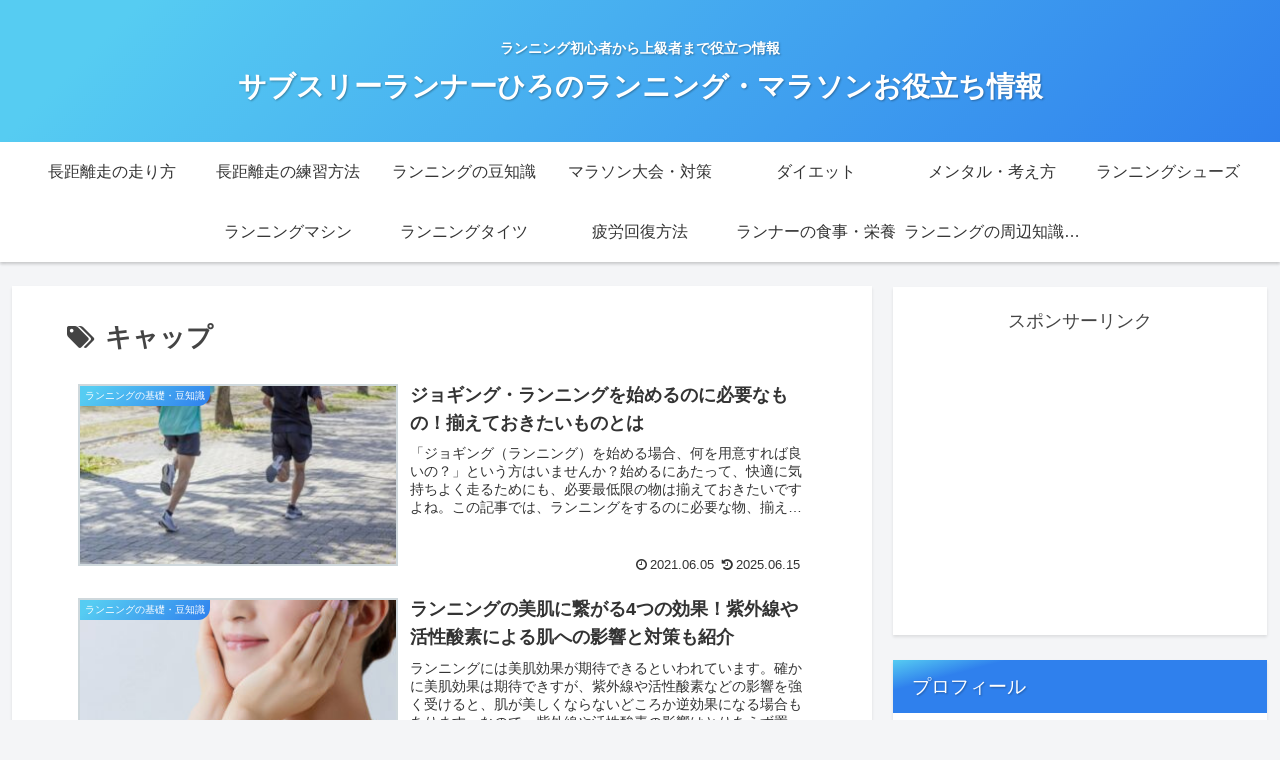

--- FILE ---
content_type: text/html; charset=utf-8
request_url: https://www.google.com/recaptcha/api2/anchor?ar=1&k=6Le6bbkZAAAAANU7VQt_7srQOQ4b_iWvNxRjVbpK&co=aHR0cHM6Ly9oaXJvby1ydW4tcnVuLXJ1bjAyMTAuY29tOjQ0Mw..&hl=en&v=PoyoqOPhxBO7pBk68S4YbpHZ&size=invisible&anchor-ms=20000&execute-ms=30000&cb=dovt54ib93y3
body_size: 48549
content:
<!DOCTYPE HTML><html dir="ltr" lang="en"><head><meta http-equiv="Content-Type" content="text/html; charset=UTF-8">
<meta http-equiv="X-UA-Compatible" content="IE=edge">
<title>reCAPTCHA</title>
<style type="text/css">
/* cyrillic-ext */
@font-face {
  font-family: 'Roboto';
  font-style: normal;
  font-weight: 400;
  font-stretch: 100%;
  src: url(//fonts.gstatic.com/s/roboto/v48/KFO7CnqEu92Fr1ME7kSn66aGLdTylUAMa3GUBHMdazTgWw.woff2) format('woff2');
  unicode-range: U+0460-052F, U+1C80-1C8A, U+20B4, U+2DE0-2DFF, U+A640-A69F, U+FE2E-FE2F;
}
/* cyrillic */
@font-face {
  font-family: 'Roboto';
  font-style: normal;
  font-weight: 400;
  font-stretch: 100%;
  src: url(//fonts.gstatic.com/s/roboto/v48/KFO7CnqEu92Fr1ME7kSn66aGLdTylUAMa3iUBHMdazTgWw.woff2) format('woff2');
  unicode-range: U+0301, U+0400-045F, U+0490-0491, U+04B0-04B1, U+2116;
}
/* greek-ext */
@font-face {
  font-family: 'Roboto';
  font-style: normal;
  font-weight: 400;
  font-stretch: 100%;
  src: url(//fonts.gstatic.com/s/roboto/v48/KFO7CnqEu92Fr1ME7kSn66aGLdTylUAMa3CUBHMdazTgWw.woff2) format('woff2');
  unicode-range: U+1F00-1FFF;
}
/* greek */
@font-face {
  font-family: 'Roboto';
  font-style: normal;
  font-weight: 400;
  font-stretch: 100%;
  src: url(//fonts.gstatic.com/s/roboto/v48/KFO7CnqEu92Fr1ME7kSn66aGLdTylUAMa3-UBHMdazTgWw.woff2) format('woff2');
  unicode-range: U+0370-0377, U+037A-037F, U+0384-038A, U+038C, U+038E-03A1, U+03A3-03FF;
}
/* math */
@font-face {
  font-family: 'Roboto';
  font-style: normal;
  font-weight: 400;
  font-stretch: 100%;
  src: url(//fonts.gstatic.com/s/roboto/v48/KFO7CnqEu92Fr1ME7kSn66aGLdTylUAMawCUBHMdazTgWw.woff2) format('woff2');
  unicode-range: U+0302-0303, U+0305, U+0307-0308, U+0310, U+0312, U+0315, U+031A, U+0326-0327, U+032C, U+032F-0330, U+0332-0333, U+0338, U+033A, U+0346, U+034D, U+0391-03A1, U+03A3-03A9, U+03B1-03C9, U+03D1, U+03D5-03D6, U+03F0-03F1, U+03F4-03F5, U+2016-2017, U+2034-2038, U+203C, U+2040, U+2043, U+2047, U+2050, U+2057, U+205F, U+2070-2071, U+2074-208E, U+2090-209C, U+20D0-20DC, U+20E1, U+20E5-20EF, U+2100-2112, U+2114-2115, U+2117-2121, U+2123-214F, U+2190, U+2192, U+2194-21AE, U+21B0-21E5, U+21F1-21F2, U+21F4-2211, U+2213-2214, U+2216-22FF, U+2308-230B, U+2310, U+2319, U+231C-2321, U+2336-237A, U+237C, U+2395, U+239B-23B7, U+23D0, U+23DC-23E1, U+2474-2475, U+25AF, U+25B3, U+25B7, U+25BD, U+25C1, U+25CA, U+25CC, U+25FB, U+266D-266F, U+27C0-27FF, U+2900-2AFF, U+2B0E-2B11, U+2B30-2B4C, U+2BFE, U+3030, U+FF5B, U+FF5D, U+1D400-1D7FF, U+1EE00-1EEFF;
}
/* symbols */
@font-face {
  font-family: 'Roboto';
  font-style: normal;
  font-weight: 400;
  font-stretch: 100%;
  src: url(//fonts.gstatic.com/s/roboto/v48/KFO7CnqEu92Fr1ME7kSn66aGLdTylUAMaxKUBHMdazTgWw.woff2) format('woff2');
  unicode-range: U+0001-000C, U+000E-001F, U+007F-009F, U+20DD-20E0, U+20E2-20E4, U+2150-218F, U+2190, U+2192, U+2194-2199, U+21AF, U+21E6-21F0, U+21F3, U+2218-2219, U+2299, U+22C4-22C6, U+2300-243F, U+2440-244A, U+2460-24FF, U+25A0-27BF, U+2800-28FF, U+2921-2922, U+2981, U+29BF, U+29EB, U+2B00-2BFF, U+4DC0-4DFF, U+FFF9-FFFB, U+10140-1018E, U+10190-1019C, U+101A0, U+101D0-101FD, U+102E0-102FB, U+10E60-10E7E, U+1D2C0-1D2D3, U+1D2E0-1D37F, U+1F000-1F0FF, U+1F100-1F1AD, U+1F1E6-1F1FF, U+1F30D-1F30F, U+1F315, U+1F31C, U+1F31E, U+1F320-1F32C, U+1F336, U+1F378, U+1F37D, U+1F382, U+1F393-1F39F, U+1F3A7-1F3A8, U+1F3AC-1F3AF, U+1F3C2, U+1F3C4-1F3C6, U+1F3CA-1F3CE, U+1F3D4-1F3E0, U+1F3ED, U+1F3F1-1F3F3, U+1F3F5-1F3F7, U+1F408, U+1F415, U+1F41F, U+1F426, U+1F43F, U+1F441-1F442, U+1F444, U+1F446-1F449, U+1F44C-1F44E, U+1F453, U+1F46A, U+1F47D, U+1F4A3, U+1F4B0, U+1F4B3, U+1F4B9, U+1F4BB, U+1F4BF, U+1F4C8-1F4CB, U+1F4D6, U+1F4DA, U+1F4DF, U+1F4E3-1F4E6, U+1F4EA-1F4ED, U+1F4F7, U+1F4F9-1F4FB, U+1F4FD-1F4FE, U+1F503, U+1F507-1F50B, U+1F50D, U+1F512-1F513, U+1F53E-1F54A, U+1F54F-1F5FA, U+1F610, U+1F650-1F67F, U+1F687, U+1F68D, U+1F691, U+1F694, U+1F698, U+1F6AD, U+1F6B2, U+1F6B9-1F6BA, U+1F6BC, U+1F6C6-1F6CF, U+1F6D3-1F6D7, U+1F6E0-1F6EA, U+1F6F0-1F6F3, U+1F6F7-1F6FC, U+1F700-1F7FF, U+1F800-1F80B, U+1F810-1F847, U+1F850-1F859, U+1F860-1F887, U+1F890-1F8AD, U+1F8B0-1F8BB, U+1F8C0-1F8C1, U+1F900-1F90B, U+1F93B, U+1F946, U+1F984, U+1F996, U+1F9E9, U+1FA00-1FA6F, U+1FA70-1FA7C, U+1FA80-1FA89, U+1FA8F-1FAC6, U+1FACE-1FADC, U+1FADF-1FAE9, U+1FAF0-1FAF8, U+1FB00-1FBFF;
}
/* vietnamese */
@font-face {
  font-family: 'Roboto';
  font-style: normal;
  font-weight: 400;
  font-stretch: 100%;
  src: url(//fonts.gstatic.com/s/roboto/v48/KFO7CnqEu92Fr1ME7kSn66aGLdTylUAMa3OUBHMdazTgWw.woff2) format('woff2');
  unicode-range: U+0102-0103, U+0110-0111, U+0128-0129, U+0168-0169, U+01A0-01A1, U+01AF-01B0, U+0300-0301, U+0303-0304, U+0308-0309, U+0323, U+0329, U+1EA0-1EF9, U+20AB;
}
/* latin-ext */
@font-face {
  font-family: 'Roboto';
  font-style: normal;
  font-weight: 400;
  font-stretch: 100%;
  src: url(//fonts.gstatic.com/s/roboto/v48/KFO7CnqEu92Fr1ME7kSn66aGLdTylUAMa3KUBHMdazTgWw.woff2) format('woff2');
  unicode-range: U+0100-02BA, U+02BD-02C5, U+02C7-02CC, U+02CE-02D7, U+02DD-02FF, U+0304, U+0308, U+0329, U+1D00-1DBF, U+1E00-1E9F, U+1EF2-1EFF, U+2020, U+20A0-20AB, U+20AD-20C0, U+2113, U+2C60-2C7F, U+A720-A7FF;
}
/* latin */
@font-face {
  font-family: 'Roboto';
  font-style: normal;
  font-weight: 400;
  font-stretch: 100%;
  src: url(//fonts.gstatic.com/s/roboto/v48/KFO7CnqEu92Fr1ME7kSn66aGLdTylUAMa3yUBHMdazQ.woff2) format('woff2');
  unicode-range: U+0000-00FF, U+0131, U+0152-0153, U+02BB-02BC, U+02C6, U+02DA, U+02DC, U+0304, U+0308, U+0329, U+2000-206F, U+20AC, U+2122, U+2191, U+2193, U+2212, U+2215, U+FEFF, U+FFFD;
}
/* cyrillic-ext */
@font-face {
  font-family: 'Roboto';
  font-style: normal;
  font-weight: 500;
  font-stretch: 100%;
  src: url(//fonts.gstatic.com/s/roboto/v48/KFO7CnqEu92Fr1ME7kSn66aGLdTylUAMa3GUBHMdazTgWw.woff2) format('woff2');
  unicode-range: U+0460-052F, U+1C80-1C8A, U+20B4, U+2DE0-2DFF, U+A640-A69F, U+FE2E-FE2F;
}
/* cyrillic */
@font-face {
  font-family: 'Roboto';
  font-style: normal;
  font-weight: 500;
  font-stretch: 100%;
  src: url(//fonts.gstatic.com/s/roboto/v48/KFO7CnqEu92Fr1ME7kSn66aGLdTylUAMa3iUBHMdazTgWw.woff2) format('woff2');
  unicode-range: U+0301, U+0400-045F, U+0490-0491, U+04B0-04B1, U+2116;
}
/* greek-ext */
@font-face {
  font-family: 'Roboto';
  font-style: normal;
  font-weight: 500;
  font-stretch: 100%;
  src: url(//fonts.gstatic.com/s/roboto/v48/KFO7CnqEu92Fr1ME7kSn66aGLdTylUAMa3CUBHMdazTgWw.woff2) format('woff2');
  unicode-range: U+1F00-1FFF;
}
/* greek */
@font-face {
  font-family: 'Roboto';
  font-style: normal;
  font-weight: 500;
  font-stretch: 100%;
  src: url(//fonts.gstatic.com/s/roboto/v48/KFO7CnqEu92Fr1ME7kSn66aGLdTylUAMa3-UBHMdazTgWw.woff2) format('woff2');
  unicode-range: U+0370-0377, U+037A-037F, U+0384-038A, U+038C, U+038E-03A1, U+03A3-03FF;
}
/* math */
@font-face {
  font-family: 'Roboto';
  font-style: normal;
  font-weight: 500;
  font-stretch: 100%;
  src: url(//fonts.gstatic.com/s/roboto/v48/KFO7CnqEu92Fr1ME7kSn66aGLdTylUAMawCUBHMdazTgWw.woff2) format('woff2');
  unicode-range: U+0302-0303, U+0305, U+0307-0308, U+0310, U+0312, U+0315, U+031A, U+0326-0327, U+032C, U+032F-0330, U+0332-0333, U+0338, U+033A, U+0346, U+034D, U+0391-03A1, U+03A3-03A9, U+03B1-03C9, U+03D1, U+03D5-03D6, U+03F0-03F1, U+03F4-03F5, U+2016-2017, U+2034-2038, U+203C, U+2040, U+2043, U+2047, U+2050, U+2057, U+205F, U+2070-2071, U+2074-208E, U+2090-209C, U+20D0-20DC, U+20E1, U+20E5-20EF, U+2100-2112, U+2114-2115, U+2117-2121, U+2123-214F, U+2190, U+2192, U+2194-21AE, U+21B0-21E5, U+21F1-21F2, U+21F4-2211, U+2213-2214, U+2216-22FF, U+2308-230B, U+2310, U+2319, U+231C-2321, U+2336-237A, U+237C, U+2395, U+239B-23B7, U+23D0, U+23DC-23E1, U+2474-2475, U+25AF, U+25B3, U+25B7, U+25BD, U+25C1, U+25CA, U+25CC, U+25FB, U+266D-266F, U+27C0-27FF, U+2900-2AFF, U+2B0E-2B11, U+2B30-2B4C, U+2BFE, U+3030, U+FF5B, U+FF5D, U+1D400-1D7FF, U+1EE00-1EEFF;
}
/* symbols */
@font-face {
  font-family: 'Roboto';
  font-style: normal;
  font-weight: 500;
  font-stretch: 100%;
  src: url(//fonts.gstatic.com/s/roboto/v48/KFO7CnqEu92Fr1ME7kSn66aGLdTylUAMaxKUBHMdazTgWw.woff2) format('woff2');
  unicode-range: U+0001-000C, U+000E-001F, U+007F-009F, U+20DD-20E0, U+20E2-20E4, U+2150-218F, U+2190, U+2192, U+2194-2199, U+21AF, U+21E6-21F0, U+21F3, U+2218-2219, U+2299, U+22C4-22C6, U+2300-243F, U+2440-244A, U+2460-24FF, U+25A0-27BF, U+2800-28FF, U+2921-2922, U+2981, U+29BF, U+29EB, U+2B00-2BFF, U+4DC0-4DFF, U+FFF9-FFFB, U+10140-1018E, U+10190-1019C, U+101A0, U+101D0-101FD, U+102E0-102FB, U+10E60-10E7E, U+1D2C0-1D2D3, U+1D2E0-1D37F, U+1F000-1F0FF, U+1F100-1F1AD, U+1F1E6-1F1FF, U+1F30D-1F30F, U+1F315, U+1F31C, U+1F31E, U+1F320-1F32C, U+1F336, U+1F378, U+1F37D, U+1F382, U+1F393-1F39F, U+1F3A7-1F3A8, U+1F3AC-1F3AF, U+1F3C2, U+1F3C4-1F3C6, U+1F3CA-1F3CE, U+1F3D4-1F3E0, U+1F3ED, U+1F3F1-1F3F3, U+1F3F5-1F3F7, U+1F408, U+1F415, U+1F41F, U+1F426, U+1F43F, U+1F441-1F442, U+1F444, U+1F446-1F449, U+1F44C-1F44E, U+1F453, U+1F46A, U+1F47D, U+1F4A3, U+1F4B0, U+1F4B3, U+1F4B9, U+1F4BB, U+1F4BF, U+1F4C8-1F4CB, U+1F4D6, U+1F4DA, U+1F4DF, U+1F4E3-1F4E6, U+1F4EA-1F4ED, U+1F4F7, U+1F4F9-1F4FB, U+1F4FD-1F4FE, U+1F503, U+1F507-1F50B, U+1F50D, U+1F512-1F513, U+1F53E-1F54A, U+1F54F-1F5FA, U+1F610, U+1F650-1F67F, U+1F687, U+1F68D, U+1F691, U+1F694, U+1F698, U+1F6AD, U+1F6B2, U+1F6B9-1F6BA, U+1F6BC, U+1F6C6-1F6CF, U+1F6D3-1F6D7, U+1F6E0-1F6EA, U+1F6F0-1F6F3, U+1F6F7-1F6FC, U+1F700-1F7FF, U+1F800-1F80B, U+1F810-1F847, U+1F850-1F859, U+1F860-1F887, U+1F890-1F8AD, U+1F8B0-1F8BB, U+1F8C0-1F8C1, U+1F900-1F90B, U+1F93B, U+1F946, U+1F984, U+1F996, U+1F9E9, U+1FA00-1FA6F, U+1FA70-1FA7C, U+1FA80-1FA89, U+1FA8F-1FAC6, U+1FACE-1FADC, U+1FADF-1FAE9, U+1FAF0-1FAF8, U+1FB00-1FBFF;
}
/* vietnamese */
@font-face {
  font-family: 'Roboto';
  font-style: normal;
  font-weight: 500;
  font-stretch: 100%;
  src: url(//fonts.gstatic.com/s/roboto/v48/KFO7CnqEu92Fr1ME7kSn66aGLdTylUAMa3OUBHMdazTgWw.woff2) format('woff2');
  unicode-range: U+0102-0103, U+0110-0111, U+0128-0129, U+0168-0169, U+01A0-01A1, U+01AF-01B0, U+0300-0301, U+0303-0304, U+0308-0309, U+0323, U+0329, U+1EA0-1EF9, U+20AB;
}
/* latin-ext */
@font-face {
  font-family: 'Roboto';
  font-style: normal;
  font-weight: 500;
  font-stretch: 100%;
  src: url(//fonts.gstatic.com/s/roboto/v48/KFO7CnqEu92Fr1ME7kSn66aGLdTylUAMa3KUBHMdazTgWw.woff2) format('woff2');
  unicode-range: U+0100-02BA, U+02BD-02C5, U+02C7-02CC, U+02CE-02D7, U+02DD-02FF, U+0304, U+0308, U+0329, U+1D00-1DBF, U+1E00-1E9F, U+1EF2-1EFF, U+2020, U+20A0-20AB, U+20AD-20C0, U+2113, U+2C60-2C7F, U+A720-A7FF;
}
/* latin */
@font-face {
  font-family: 'Roboto';
  font-style: normal;
  font-weight: 500;
  font-stretch: 100%;
  src: url(//fonts.gstatic.com/s/roboto/v48/KFO7CnqEu92Fr1ME7kSn66aGLdTylUAMa3yUBHMdazQ.woff2) format('woff2');
  unicode-range: U+0000-00FF, U+0131, U+0152-0153, U+02BB-02BC, U+02C6, U+02DA, U+02DC, U+0304, U+0308, U+0329, U+2000-206F, U+20AC, U+2122, U+2191, U+2193, U+2212, U+2215, U+FEFF, U+FFFD;
}
/* cyrillic-ext */
@font-face {
  font-family: 'Roboto';
  font-style: normal;
  font-weight: 900;
  font-stretch: 100%;
  src: url(//fonts.gstatic.com/s/roboto/v48/KFO7CnqEu92Fr1ME7kSn66aGLdTylUAMa3GUBHMdazTgWw.woff2) format('woff2');
  unicode-range: U+0460-052F, U+1C80-1C8A, U+20B4, U+2DE0-2DFF, U+A640-A69F, U+FE2E-FE2F;
}
/* cyrillic */
@font-face {
  font-family: 'Roboto';
  font-style: normal;
  font-weight: 900;
  font-stretch: 100%;
  src: url(//fonts.gstatic.com/s/roboto/v48/KFO7CnqEu92Fr1ME7kSn66aGLdTylUAMa3iUBHMdazTgWw.woff2) format('woff2');
  unicode-range: U+0301, U+0400-045F, U+0490-0491, U+04B0-04B1, U+2116;
}
/* greek-ext */
@font-face {
  font-family: 'Roboto';
  font-style: normal;
  font-weight: 900;
  font-stretch: 100%;
  src: url(//fonts.gstatic.com/s/roboto/v48/KFO7CnqEu92Fr1ME7kSn66aGLdTylUAMa3CUBHMdazTgWw.woff2) format('woff2');
  unicode-range: U+1F00-1FFF;
}
/* greek */
@font-face {
  font-family: 'Roboto';
  font-style: normal;
  font-weight: 900;
  font-stretch: 100%;
  src: url(//fonts.gstatic.com/s/roboto/v48/KFO7CnqEu92Fr1ME7kSn66aGLdTylUAMa3-UBHMdazTgWw.woff2) format('woff2');
  unicode-range: U+0370-0377, U+037A-037F, U+0384-038A, U+038C, U+038E-03A1, U+03A3-03FF;
}
/* math */
@font-face {
  font-family: 'Roboto';
  font-style: normal;
  font-weight: 900;
  font-stretch: 100%;
  src: url(//fonts.gstatic.com/s/roboto/v48/KFO7CnqEu92Fr1ME7kSn66aGLdTylUAMawCUBHMdazTgWw.woff2) format('woff2');
  unicode-range: U+0302-0303, U+0305, U+0307-0308, U+0310, U+0312, U+0315, U+031A, U+0326-0327, U+032C, U+032F-0330, U+0332-0333, U+0338, U+033A, U+0346, U+034D, U+0391-03A1, U+03A3-03A9, U+03B1-03C9, U+03D1, U+03D5-03D6, U+03F0-03F1, U+03F4-03F5, U+2016-2017, U+2034-2038, U+203C, U+2040, U+2043, U+2047, U+2050, U+2057, U+205F, U+2070-2071, U+2074-208E, U+2090-209C, U+20D0-20DC, U+20E1, U+20E5-20EF, U+2100-2112, U+2114-2115, U+2117-2121, U+2123-214F, U+2190, U+2192, U+2194-21AE, U+21B0-21E5, U+21F1-21F2, U+21F4-2211, U+2213-2214, U+2216-22FF, U+2308-230B, U+2310, U+2319, U+231C-2321, U+2336-237A, U+237C, U+2395, U+239B-23B7, U+23D0, U+23DC-23E1, U+2474-2475, U+25AF, U+25B3, U+25B7, U+25BD, U+25C1, U+25CA, U+25CC, U+25FB, U+266D-266F, U+27C0-27FF, U+2900-2AFF, U+2B0E-2B11, U+2B30-2B4C, U+2BFE, U+3030, U+FF5B, U+FF5D, U+1D400-1D7FF, U+1EE00-1EEFF;
}
/* symbols */
@font-face {
  font-family: 'Roboto';
  font-style: normal;
  font-weight: 900;
  font-stretch: 100%;
  src: url(//fonts.gstatic.com/s/roboto/v48/KFO7CnqEu92Fr1ME7kSn66aGLdTylUAMaxKUBHMdazTgWw.woff2) format('woff2');
  unicode-range: U+0001-000C, U+000E-001F, U+007F-009F, U+20DD-20E0, U+20E2-20E4, U+2150-218F, U+2190, U+2192, U+2194-2199, U+21AF, U+21E6-21F0, U+21F3, U+2218-2219, U+2299, U+22C4-22C6, U+2300-243F, U+2440-244A, U+2460-24FF, U+25A0-27BF, U+2800-28FF, U+2921-2922, U+2981, U+29BF, U+29EB, U+2B00-2BFF, U+4DC0-4DFF, U+FFF9-FFFB, U+10140-1018E, U+10190-1019C, U+101A0, U+101D0-101FD, U+102E0-102FB, U+10E60-10E7E, U+1D2C0-1D2D3, U+1D2E0-1D37F, U+1F000-1F0FF, U+1F100-1F1AD, U+1F1E6-1F1FF, U+1F30D-1F30F, U+1F315, U+1F31C, U+1F31E, U+1F320-1F32C, U+1F336, U+1F378, U+1F37D, U+1F382, U+1F393-1F39F, U+1F3A7-1F3A8, U+1F3AC-1F3AF, U+1F3C2, U+1F3C4-1F3C6, U+1F3CA-1F3CE, U+1F3D4-1F3E0, U+1F3ED, U+1F3F1-1F3F3, U+1F3F5-1F3F7, U+1F408, U+1F415, U+1F41F, U+1F426, U+1F43F, U+1F441-1F442, U+1F444, U+1F446-1F449, U+1F44C-1F44E, U+1F453, U+1F46A, U+1F47D, U+1F4A3, U+1F4B0, U+1F4B3, U+1F4B9, U+1F4BB, U+1F4BF, U+1F4C8-1F4CB, U+1F4D6, U+1F4DA, U+1F4DF, U+1F4E3-1F4E6, U+1F4EA-1F4ED, U+1F4F7, U+1F4F9-1F4FB, U+1F4FD-1F4FE, U+1F503, U+1F507-1F50B, U+1F50D, U+1F512-1F513, U+1F53E-1F54A, U+1F54F-1F5FA, U+1F610, U+1F650-1F67F, U+1F687, U+1F68D, U+1F691, U+1F694, U+1F698, U+1F6AD, U+1F6B2, U+1F6B9-1F6BA, U+1F6BC, U+1F6C6-1F6CF, U+1F6D3-1F6D7, U+1F6E0-1F6EA, U+1F6F0-1F6F3, U+1F6F7-1F6FC, U+1F700-1F7FF, U+1F800-1F80B, U+1F810-1F847, U+1F850-1F859, U+1F860-1F887, U+1F890-1F8AD, U+1F8B0-1F8BB, U+1F8C0-1F8C1, U+1F900-1F90B, U+1F93B, U+1F946, U+1F984, U+1F996, U+1F9E9, U+1FA00-1FA6F, U+1FA70-1FA7C, U+1FA80-1FA89, U+1FA8F-1FAC6, U+1FACE-1FADC, U+1FADF-1FAE9, U+1FAF0-1FAF8, U+1FB00-1FBFF;
}
/* vietnamese */
@font-face {
  font-family: 'Roboto';
  font-style: normal;
  font-weight: 900;
  font-stretch: 100%;
  src: url(//fonts.gstatic.com/s/roboto/v48/KFO7CnqEu92Fr1ME7kSn66aGLdTylUAMa3OUBHMdazTgWw.woff2) format('woff2');
  unicode-range: U+0102-0103, U+0110-0111, U+0128-0129, U+0168-0169, U+01A0-01A1, U+01AF-01B0, U+0300-0301, U+0303-0304, U+0308-0309, U+0323, U+0329, U+1EA0-1EF9, U+20AB;
}
/* latin-ext */
@font-face {
  font-family: 'Roboto';
  font-style: normal;
  font-weight: 900;
  font-stretch: 100%;
  src: url(//fonts.gstatic.com/s/roboto/v48/KFO7CnqEu92Fr1ME7kSn66aGLdTylUAMa3KUBHMdazTgWw.woff2) format('woff2');
  unicode-range: U+0100-02BA, U+02BD-02C5, U+02C7-02CC, U+02CE-02D7, U+02DD-02FF, U+0304, U+0308, U+0329, U+1D00-1DBF, U+1E00-1E9F, U+1EF2-1EFF, U+2020, U+20A0-20AB, U+20AD-20C0, U+2113, U+2C60-2C7F, U+A720-A7FF;
}
/* latin */
@font-face {
  font-family: 'Roboto';
  font-style: normal;
  font-weight: 900;
  font-stretch: 100%;
  src: url(//fonts.gstatic.com/s/roboto/v48/KFO7CnqEu92Fr1ME7kSn66aGLdTylUAMa3yUBHMdazQ.woff2) format('woff2');
  unicode-range: U+0000-00FF, U+0131, U+0152-0153, U+02BB-02BC, U+02C6, U+02DA, U+02DC, U+0304, U+0308, U+0329, U+2000-206F, U+20AC, U+2122, U+2191, U+2193, U+2212, U+2215, U+FEFF, U+FFFD;
}

</style>
<link rel="stylesheet" type="text/css" href="https://www.gstatic.com/recaptcha/releases/PoyoqOPhxBO7pBk68S4YbpHZ/styles__ltr.css">
<script nonce="ebpzAnTCIHkJTaMG1jvYfw" type="text/javascript">window['__recaptcha_api'] = 'https://www.google.com/recaptcha/api2/';</script>
<script type="text/javascript" src="https://www.gstatic.com/recaptcha/releases/PoyoqOPhxBO7pBk68S4YbpHZ/recaptcha__en.js" nonce="ebpzAnTCIHkJTaMG1jvYfw">
      
    </script></head>
<body><div id="rc-anchor-alert" class="rc-anchor-alert"></div>
<input type="hidden" id="recaptcha-token" value="[base64]">
<script type="text/javascript" nonce="ebpzAnTCIHkJTaMG1jvYfw">
      recaptcha.anchor.Main.init("[\x22ainput\x22,[\x22bgdata\x22,\x22\x22,\[base64]/[base64]/MjU1Ong/[base64]/[base64]/[base64]/[base64]/[base64]/[base64]/[base64]/[base64]/[base64]/[base64]/[base64]/[base64]/[base64]/[base64]/[base64]\\u003d\x22,\[base64]\\u003d\\u003d\x22,\[base64]/DnlV/YcKzw5nDmcOPBcK4w7ZfG0EzJ8O/wp/Cli7DpD7ChsOSeUN3wqQNwpZJXcKsehTCiMOOw77CkBHCp0pdw4nDjknDrB7CgRV2wpvDr8Oowq8sw6kFRcKiKGrChcK6AMOhwrXDgwkQworDmsKBARUcRMOhCmYNQMO/T3XDl8Kew6HDrGt3NQoOw7vCusOZw4RSwrPDnlrCkhJ/w7zCmTNQwrgEdiUlSEXCk8K/w5zCr8Kuw7IANjHCpwV6wolhNMKhc8K1wqLCgBQFUirCi27DkncJw6k7w7PDqCt1YntROMKgw4pMw4J4wrIYw57DrSDCrQPChsKKwq/DkCg/ZsK1woHDjxkARsO7w47DksKHw6vDolXCu1NUbcOPFcKnG8Kxw4fDn8KgHxl4wpzCpsO/[base64]/[base64]/Dhj16DMK0ecKAw53DgMKWw7vDusKGTMKNw4TCk0PCjzbDkDQnwpd5w6JIwrhQB8Kuw6HDnsO/[base64]/DhsKHKXPDlsO/w5bDvsKyw5Fbw75YRsONw4TDgMOBw63DsGbCksKvHCpbYWjDmsOIwpw5DREFwq/DqUVxX8KLw60MHcKXQkfDowfCiWLCgnIYFjbCu8Opwrx/EMO9HDjCosK9EixDwpHDvsKkwpbDg3rDjVFTw4QzSMKYP8OAbxkMw5DCvV/[base64]/wohlw6s2R8OMwoF7RHPCkjBGw5s5XMOCQ3zClS3CihzCq2BoKcKcEMK9XcOFKsO+a8O3w7AhDF1NFjrCjcOxYBnDnsKQw7XDrzvCu8OIw5lcfwXDgU7CtX1vwqccVsKyU8O6w65seVw/[base64]/wpzCjWddw58PwoLChsOwdTXDssKUwrbCpVXDuTRww6LClMKZKsKDwqrCncOPw7VHwp1WIsOYCsKEY8OYwobCnsOzw4nDhEjChQHDs8OwfsKDw77CtMKDDsOiwr14Sz/CmB3Di2tLwrzClRBnw4jDl8OJNcOUc8OmHhzDp03Cu8OIEsO6wq9/w63CqMKOwrjDgz4eIcOmKHHCqnLCkH7ChVzDpHF4wpAcBsKAwojDh8K2w7llaFHCv2V/NhzDocKxYsOYWhtAw4kkBcOqecOjwrLCicORKiLDlMKsw5bDogJZwpPCmcOsA8OEXsOiH2DCqcOzTcOOcBYhw64Rwq/CtcOWIMOOC8OQwo/Cu3rCmlIEw6HDlxbDrgBnwpfCp1A/[base64]/DtcKXCsK7w6xIw6AzIH5AwojChUjDtBt5wqsAw7QTdcOowr9INXTCuMKzOHc9w5nDtcKNw5zDjsOpworDu1bDn0zCiF/DvXLDrMKfclXChHgcBsKRw55Uw5DCvVjDjsO6FlbDvWfDicOQQcOVGMOawoTCiXAhw7p8wr8gC8KmwrYOwq3Cu0HCm8KvN0bDpxh5XcOfT2LChjcWIG9/QsK9wr/[base64]/[base64]/[base64]/PGLCrGh6wqAsZCvCuTnDncOEwqofw5ZEBsKjV8KmUMOtN8OYw4zDrcOEw5HClEoiw7M7A3Z/SSkYBMKxR8ODAcKyRcOJXDobwqIgw4DDt8KeWcONIcOCw5lcQ8OQwqMzwpjCn8O6woYJw6wPwq/CngBgf3DDrMKLc8KlwrDDocK1L8K0WsOFN0rDgcKkw7vCkjV1wonDtcKdJcOBwpMePsOuwpXClABUeXE/wqobb37DnnNMw5vClsOmwrwWwobDmsOkwpDCscKAMHbCj2XCvifDm8KCw5BCacK8esO+wrRBE1bCgE/Cq08ww7p9OzjDn8KGw4bDtRwPJCdlwoRIwqI8wq0+OHHDnnzDvmFFwoNWw4V4w6FRw5jCt3XDscKKwp/DvsKsehxgw47DkCzDtMKVw7nCkwDCoFUEfEprw53Dlz/Dv1lWAcOUX8Osw7AoGsKXw4bClsKZCMOEInpnNyguYcKoQsKzwqdYH2PCs8KpwpAOEX83w4A9DAjDkW7Cimozw6zChcKuCnLDkgB1XcOvNcOsw53DlFQAw6tQw4/CpwR7SsOcw57ChcKRwr/[base64]/DplrCvy3DmMOte8K5wrXDt3o4JkvDhEkTIcOdZ8OGdwUyU03DlBAtfkfDkCJ/w4ItwpTCk8OuecODwpHChMOewozCnXh0cMKFR2/CoiEDw57DgcKeUmULSsKswpQRw6ggJi/DoMKLQsO/dG/CvF7DmMK2w4VVFXw6FHFVw4IawoRMwoTDq8Kpw6jCuD/DqCV9RMKaw4YOJDbDocOxwpRiOS5ZwpwDd8KbXCPCmShvw5fDmx3Cn05iJnQMAgzDjwQxwo/DlMOaJA1QOMKEwpxib8KUw47CimIVCGU3cMORVMKDw4rDm8OnwrtRw4bDuAXCu8KdwpUvwo54w6Q6UF3Cr1E1w6XChm7DgcKoeMK7woE/wqTCpcKTbsOhY8K9wqJhdFDDojlzJ8KWDsOXBcKHwpMOMjPCsMOsUcKDw6TDuMOcw4kuAQ5Tw6nCj8KAZsOBwoUwQXrDtR/Dh8O5ccOpGkMJw6XCo8KGw5EjAcO9wodYEMOnw44QA8Kiw6saUcK9ZmkQwqtfwp7Dg8KxwoPCmcKtCcOZwoXDn15aw7XCqW/ChMKQZ8KTM8Ocwo0xPsKkQMKow4MxQMOIw5LDtMKoa2Y7w5I6NcKVwoR9w5MnwoLDrz3DgmjCu8K7w6LCnMONw4jDmX/[base64]/CgsOXwpcgw6/CuMKVeFnCpQE3KcO2w5sDw5Q1w7U5wqjDt8KGMk3DmsKlwpzCiGHCtMO/WcOmwrpBw5LDhk/Dr8KOIcK1QXNpIMKDwpPDuhMTWcKgWsKWw7pQG8KpLE0mGMOIDMOjw7HDnSJeG38rw6zDr8KxQV/Cr8OOw5/DqwLCoVTDvxXCrDgVw5rCvsOQw6HCsDJQEzAMwrBzO8KGwqQfw67DoDjDiVDDhmp9CQbCtMKpwpfDtMKwcHPDkVrCpybDoS7DjcOvWcO5V8OjwqpxCsKGwpNhfsK3wowTNcK0w6liRylIbmfDrMKiTSPClWPDgyzDnA/DmGJzJcKkZg8ZwpzDrcOzw4dsw6sPC8OCX27DoXvClsO3w4VxeAfDlMOTwrwjM8OMwqjDqMO8SMOmworCkyY9wpfDrWVDLMOowrXCmMOXe8K7aMOQw64iIsKCwpp/[base64]/Dpw0RwoLCosKjwrd5woLDiMOEcMK9dwPCuknCiMKSw5DCl080wrnDu8OHwqTDpzAawotVw5wqQMKlZcKvwp/Djl9Lw4srwo7DpTUYwo3Dk8KRBz3DoMOVfMObLjAvCljCvipUwrzDkMOFdsKMw7vCgMO4I19bw4Vbw6AeUsOkZMKmBhFZPMO1dSQVw7k8JMOcw67Cq2IXUMOXRMOKDcKbw7EGwok5wojCm8OOw5nCqBs+RWzDrsKww4Qvw5s9GT3DiwLDrsOXLyPDq8KCw4/CncK4w7TDjQ8MWnIWw4pawoLDkcKiwo0TBcODwo/DsyBRwprCkkTDmjXDtcKPwpMowpABTHNowoRCNsK3wqQMT3rDtxfCiC5aw79Zw5g6NlvCpRXDmMKOwoJICsODw7XCkMO8cjotwp5/[base64]/[base64]/bBo2w78gO8KVw7IrwoNDQ8O6WsOew5VSEyfDpQTCt8KlbcKoKsKLFMK5w6zCicOswrwjw57Ct2oOw6vCiDvCmnBRw4EeMsKzKj7CncKkwrzDqMOxIcKpDsKUCW8bw4RHwpQBNMO1w6PCkTbDuipTbcKYHsKuw7XCrsKAwr3Du8Opwr/CgcOcRMOoOl0yB8OncWHDicO4wqoGQWtPUFPDssKnwpjDpDBDw5R+w6gRexXCjsOjw5rCp8KSwqJaNcKFwqbCn1DDt8KyHwkOwpvDhX8JBsOWw54Sw6UlSMKGZjduaGJcw7M/wqvCoQwLw7fCm8K5IXjCgsKOw5vDp8OQwq7CocKyw49Cwopbw6XDiG1dwqfDq3Yaw5rDscKawq9Fw6XDnxgFwpLCv3rCvMKkwpEXw5QoVsO3Hwd4wprDiTHChHDDlgTDkg3ClcK/cgR9wqkgwp7CtAPClsKrwogmwo9DGMONwqvClsKgwpHCqRs6wqXCssK7IRsYwoDDrDlTaBVHw6XCjmo3D2rCsQjCr3TDh8OMw7PDl0/DhW3DlsKHOHMNwqDDv8Kaw5bDucOBPMOCwpwRcHrDvAE/wpXDt0IgTcKJTsK7TxjCnsO/P8O7UcKNwoJiw5nCvFHDscKxfMKWWMOOw70KL8O4w65zwoTDo8O4bz1iYcO9w5xJB8O+b37Dj8Kgwq5tZ8KEw6LDmR7DtQw4w6V3wppxXcOba8OONyPDo3JaQcK8wq/[base64]/[base64]/DskrDpjd/[base64]/DuWpxwp/[base64]/DqXjCj0PDqSdmTQN/EkzCosOPBsOsOjlILH7CkAhwDjoGw6g5ZnLDqyQNExnCpjRQwoRzwodOAsOIfMOPwofDiMOffMKVw6UVLy46R8KfwqbDjMO1woBtw7Ylw57DjMKLQcOCwrhdU8K4wo4qw5/Ch8OGw7hsA8KYK8OSPcOEw69ZwqRww6sGw4jDkh1Iw4vCpcK/wqxdLcKQcwPCucONDBLCkH/CjsOlwrjDowMXw4TCp8OcdMOcaMOxwrYMaCQnw5TCmMOdwqA7U0/DtMKhwpvCtWYRw47CtMO7EnrCr8OAIxXDqsORcB/DrmcRw6XDrzzCnGwLw7o6W8O4GFNFw4bCj8KHwp/DnsKsw4fDk3l0aMKKw77Cp8K9ChdYw77CrD1Ww5fDvBZrw7vDnMKHKG7DmDLCusOMJhpTw5DCisKww4gxwpzCtMOswohIw6zCuMOAJwtxTwIJEMKAw7XDq2MTw7oWQ1vDrcOtOsOEEcO8ehRpwpzDkStdwrPDkA7Do8O3w7hpbMO7wrpIXMK7K8K/w4IMwpHDiMKGBw/[base64]/DnMKaw43Dq2bDu8OfJsKnG8KcIsKtw4jDjMKVw73CpG/CkCAiZE5iVxXDsMKZRsK5AsKnPcO6wqcmPH5+TmjCmSPCqlcWwqDDu2V8WMKLwqPDlcKOwr52w71PwqLDs8KzwpjDhcOKPcKxw6nDkcKQwpYucCvCgMOyw7/DscO6NzvDhMOZwrnCg8KXIz/[base64]/[base64]/CjxzCiT7DgjfCtCt3EsO2acOBw6gXwpnDjE1wwqrDsMOTw57CknfCsS5JMAnCq8Oiw5MuBmkSJsK8w6DDnhvDix9beTfDqcKGw5rCjMOWSMOPwrnCmTlww4dsWSA2Z3/[base64]/Cuk7Ck8OowoXDqkXCo8OPw6obMy56wrB/wpRFwojCm8OBCcKid8K+CSvCm8KUXMOGYRt3wovDncKRw7jDkMK7w7HCmMKww4Nhw5zCo8OTd8KxMsOwwogRwrUNwoV7CFHDlMKXWcOyw5JLw6hKw45gdm97wohmw7J7B8ObOVhBw6jDg8Oww7fDp8K8bgHDuyjDoiPDgX/Dp8KFJMOwLQjCkcOmCsKZwrRSLS7Ch3LDgwTCtgQjw7PCqT9Bw6/[base64]/[base64]/DUfDrW7Ck8OHw7nCiS9HBcOZw5PDnyIIUlTDp3APw4AWDcOtw4F0XH3DocKnT1YWwplmdcOxw6jDiMOHXsKJYsKWw5HDhsO6VCVDwpomQMKpN8OYwpTDuyvCh8K9w5/Dq1QsSMKfIF7Cml0nw7VNX0l/wo3DuFp/w7nCkMO8w64NA8KewqHDssOlE8KUwobCisO8wpTCg2nCrXgWWFHDjcKlDRtpwr7Dp8K1wqtsw47Dr8OjwqjCoXNICUUTwpg0woTCmjAmw5Mmw5YIw6/CkcO7XMKdLsOKwpLCssKowrHCoH55w73CjsOJaQEDK8KeJTnDuy7CsifCncKHU8KTw5jDpcOSXVHCuMKJw6QhB8K/w4rDlUbClsKUNjLDt2fCiSfDnnbDk8ONw5hhw4DCmhjCoQcFwpgJw7R8C8KhJcObwrR4w7tAwo/Ctw7Dqmcswr3DmRbCmk7DsTspwrbDisKVw6JxbgXDjDDCo8OPw54nw5PDvMKTwpPDh13CosOLwrDDo8Ovw68mMR/CsnnDuTAfDGzDvUAow70aw43CvFDCvGjCisKAwqXCjyIOwpTCn8K8wrMSSsOuw6x3bEjDoER9WsKbwqpWwqLCksO9w7nDrMOoNXDDncKEwo/Cpj/Di8KeOcOBw6zDkMKDwpHChzwff8KQZHZcw4x1wpxPwoYVw5pBw4XDnm8oLcOAwrBUw75lLy0jw43DulHDgcO7wqzCpGHDm8Kuw77DucKMEGoSaGJyHnNFLsKAw5vDtsKJw5JTcX9KHsOTwp4gdg7CvXVmP07DmDgOAlYDwq/DmcKANwVewrFgw7ZXwpjDslDCqcOJCmfCgcOCwqNiwq4xwqY8w7/CvidpB8OEQMKuwrtmw5UDQcO5SjM2AT/Cln/CrsOvw6TDrWVLwo3CsCLDk8OHKkPChsKnd8ODw4IKJmDCqWNSGknDtMKoaMKNw50/woF8cCJ+wo/[base64]/Y8OjAxLCsVUSwqJWwq8teMOdwoTCtBrClGpPYcKOYcO+wrorEzUsPAp3SMKgwrfDkz7DnMKSw47CpzYueg9ucUtNw6sSwp/DmnMrw5fDlwrDsxbDl8OlA8KnJMK2wqsaZS7Du8OyL07Dp8KDwpXCjUrCsm80wqnDvxlTwp/CvwHDnMKWwpFjwrrDj8KDw5FYwrVTwq5zw7RqMMK0O8KFIW3DssKQC3Q2fsKLw44kw4DDsUXClQ5ww6LCoMOywppKAsK+d0rDvcOpFMKFcAbCkXDDlsK+UCZSJDnDpsOlREPCvsO1wr3DkCLCsgDDqMKzw6xvMDstVcOcKm0Fw5EAw41FbMK+w4dDWn7DlcO/w5HDl8KWJMOrwo9fA07CrQrCjsKHb8Ozw6XCgMKjwr3Cv8K/wrbCv3VwwosBdlLCihpQX0rDkT3CtsKlw7jDtXMlwp1cw70MwrI9SMKJScO+WQnCmcK3wr1oNy9FWcODM2J7T8KIw5paacO2AsOUdsKiKBjDuXpVOcKWw4F/wq/DrMK0wpPDu8KFYRsKwpkaNMKrwoXCqMOMJ8K/[base64]/Cr8KKHMOqB8O4ehY0wrUDD8OOSzhfw7szwpMfwrfDhMOgw4AEVi3DnMKNw5TDtwtxK3NhMsKuAmbCo8Kyw5paIcKTXRxKJMOVfcKdwptgGXMua8OqWGzDni/[base64]/wq7ClVDDiSNSwrdswoTClEfCqMKvVsKhwpHCiykTwofDsVVQVsKid2Anw7JMwoYTw59Ew69ya8O1P8OKWsOUaMOdHcOfw6fDlFfCv0rCosOawp/DgcKoKGHDljYkwozCpMO2worCkMKjMCNtwo1EwpfDsQQsAsODwprCpRAQw4xZw6kxUsKUwqTDtW4VQFEeLMKHOMOVwpw4AcOyaXbDicKMDsOQC8OPwqQMTsO/[base64]/CmMKfTcOiMG3Ctn8zw4fCncOsw4fDr8Klw5IJYMOiczvCoMOdw6k2w7fDmQrDrMOdbcO6PMOJVcKQBl5bw5NXIMOEI3XDt8KafiHDrnnDiytvWsOew7YpwoJSwptdw5xswpJkw7FfK3B8woFXwrJqRVfDk8KfDMKUKcK/[base64]/CtMKEw6E5XMKtwo3Cu8KRZsO3T8Opw5dGHANmwpnDmEbDjsKyXsOew4JRwolRBsKnc8OOwrJhw7oBYTTDjBdYw4rCljArw7o3PS/DmMKyw4/CplbChTt2PcOrUj/Cl8OtwpXCs8ObwqbCr0FCZ8K1wocZVCDCu8O1wrIKGRc2w6PCscKCE8ONw4R/WwjCqMK6wp47w7FWd8K9w5PDrcO0wr/[base64]/Ci8KYwph2wpHCjMOlNsKBwqDCu8KQwqEvZsOSw6pmHWDDnDdXIcK7w6vCv8Kxw6YWXGXDuyrDmcOfWV/DgywqV8KFP3zDrMO4X8OQPcKpwq54E8OYw7PChMOswrXDgihbLivDoyspw6hgwoU+XsKiwozCqMK0wroHw6TCvgA5w5/DnsKtworDsjMQwoJ4w4QOOcO/wpTCpyzDlADCjcKFQcOJw5nCqcKPVcOdwqXCjsKnwq88w68SXG7DrsKrKApIwpbCucOpwo/Di8KWwqdcwrzDusO9woIPwqHClMOhwqTDrcOLbUpYcyvCmMKZBcOKJzbDhjxoPQLDslg1w7fDrnLCh8KMwqcNwp43QF5rXcKtw7w/IWBFwo/CqT4/w7PDrsOWaT1swqc7w4jCosOWFsOCw47DlWVaw5/[base64]/w6ZGM8OWwo3Dug8BcMO1w4DDvWLDjw8zw48lwrwxAsONfWIow4XDhcOSDFp+wrcHw5jDjBJEw4vCkDcWNC3CjC1PYsKqwofDgQVfUMODdk8hMcO0MANSw7zCpsKXNxHCn8Oywo7DnCgowoDDscOtw6tKw63DucOEIsOaECVVwp3CtSXDjnkfwofCqjs/wr7DvMKcb3QYNcOqJUlseWnDgcKXf8KDw6zDn8O7bkguwo95GMKrWMOIA8OcB8O5ScOGwqPDqsKDC3nCgiUvw4PCq8O8bcKGw4VSw5/CvMKkBhdqEcO+w4vCq8O1cyYITMOPwq9xwpHDmVTCvsK5wp5VcsOUUMOEFsO4wrTCsMOoAXBAw4Jvw6gvwrrDk1zDmMKbOMObw4nDrTg9wp9rwq9XwrNlw6HDhnLDnCnCj0t3wr/DvsOtwq3CikvCkMONwqbDgl3CrjTChQvDtMOaZWjDiDjDjsOOwo3DhsKYGsKbGMO8SsKNQsOpwpXCusKLwrvCslh+NjI9EXcIasOfAMOVw7XDqMOzw55AwrfDqmM2J8KjeixSecO8bU5uw5YiwqE9EMKJdMOpKMKKbsOJO8KPw4gxVFrDn8OKw5kPT8Kqwq1rw7/CtVHCtMObw4bCm8Ktwo3DnsORw7hPwrQMeMO+w4dgdwnDvsOLDcKgwpglwpLCglrCiMKJw6jDtiHCrMKGdgQyw5vCghItUTF/[base64]/wr49E8Off0w3RcK0eMO5w5seXMKeYQPCj8K7wqrDgsOQMcOJcw3DtMO1w5zCnyfCosKzw6FHwplTwp3DhMOMw4E1HmoXc8KBw5Q9w4LCqwotwogKVsOew50owqIzOMOZTMKSw77DtMKZP8KMwq9Xw5/[base64]/Cq03CtUEKZsOSRSAbR0rDs8Oiw4ELwo4ubMOswpnCujnDmMOXw5p/w7rCqWjCqEomfAHDlVdLasO+PsOnAcKVecO6YsKATFrDlMO7OcOIw7HDjMKnB8Ktw6QwCXPCpVLClSbCi8Ofw4NZMBLChzfCgAdRwpJdw5Vaw6lGZmBewq8WFMOVw4xFwrVzGwDCqMODw7TDoMOMwqIBbQXDmAkuOsOISsORw79XwrbCiMO5E8Oaw5XDhV/[base64]/[base64]/CqF3DsHfCkcO/wofCoA7DmcKPYcO8bQnDicOUacKZFllWSMKkXcONw4jDmsKRTMKGw7zCi8KnBMOWw7R1w5XDocOIw61kN2/[base64]/GTNEw5h4w5DCtcK+KcKdaMOHSybChsK6RzrCjcKgAFdlPMOEw5LCugHClmtkMcOUY2/CrcKcQGQIQsORw7zDvMO7ERdCwqnDmwHDvMKiwpXCksKmw6s/wqzCsCEqw6hIwrdtw41hdynCr8OEwqQ+wqBJEkERw6sFN8OOwr7DjCpAH8OvVsKScsKSwrzDlsO7KcOkLsKLw6LDuCLDvn3CvSDDtsKcwpnCtMKnEkLDqUFOTMODwqfCrlZZYilLYDcRWsKnwpIMNUNZIng/w68Sw5Ulwo1bKcO2w4szBsOlwrUFwrjCncOjCEFSJljCiHp0w7HClcKWK1gnwoxNA8OOw6LCol3Dghsrw6gOF8O/NcKJJQzDvCbDl8OVwqvDi8KBXyIjWlNdw40Yw4I6w6vDvsOCIWXCicK9w5x4Hjx9w7Rgw4fCg8O+w6E0CsOkwoLDhhzDmy4BBMK1wol/I8O7cQrDpsKuwrM3wonCqMKaXTzChcOQw5wqw4Mpw67CsgIGQMOMORtoG0bCv8KYBzI5wrnDhMK6ZcKSw7vDs24xGMK4ecKNwqfCk2oHUXbCiWBIXsK8N8Kew7JOPw7CtMK5ShNEdz1aTRFEFMOPH23DhBXDrl8JwrjDklFuw6YBw77ChlPDuBFRMzrDisOQTk/Dm1c8wp7DqyTDnsKAYMKfNFlywq/DgBHCmWVTw6TCkcOrMMKQKMKJw5LCvMORdFFrDm7CkcK1BwXDvcKwF8KkacOJfgHCvgNgw5PDv3zChHjDg2c5wr/Dq8OHwpvDlkoPYMOxw7w9cwwqwq1sw48sKsOpw7sXwq0JE3FxwqB6ZcKGw57Dg8Odw680DcOew67DqsOwwr4gNx3ClMKhD8K1NTbDjw0twoXDkz3CkyZbwpDCi8KVTMKhPCTCm8KLwrIYfMObwrXCkgsrwpoGG8OjTcOpwrrDtcO/[base64]/Cp17Ci8OcQ8KJwrkAEsKLCnQEw7p5XcOdbSA5wrjDhVpteGZJwqjDqHEuwpllw6wQYlpde8KJw4BOw5hHUsKrwoE/NcK2A8K7agfDrsOEfjxMw6nCmMOkfhxdIDLDq8Orw6dkCQI4w5USw7TDpcKvaMOlwr81w5HCl0bDh8K0w4DDnsO+QMOnc8Ocw4TClcKzZMOmYcKKwonCmmHDtVvCtwh3EirCo8OxwrnDlDrCnMO8wqB6w7XCvWIOwoPDuiN7VMKgeWDDnVjDlT/[base64]/[base64]/ChAjCoSfDlsOsw5kJe3LCncKPQUxYwqs/wqoQw7LCmMKEUydvwrjCpsKQw7ckQVrDusOOw5PDi1Y3wpbDicKwZUBkYMOlFsOkw6rDnjXDu8O2wrTCgcOmNcKsbsK6CMO2w6fCqG7Dp2IGwpbCrUJSFTBzwqUlam0+wqHCjU/DscKhDcOOVsOIWMOlwpDCucKIT8OgwqDCnMOyaMKxw5rDh8KJDSLDj2/DjVnDkhhScRNewqbDiyvCgsOlw4vCncOLwoJEGsKMwpFmPTpxwq9tw4Z6wrzDhAoywrnDiBEPQcKkwpbCgsK5MlrCrMONBsO8LsKbOC93ZELChsKWbcOfwrd7w5bDiTMwwoQ/wpfCv8KBSkVqZD8iwp/[base64]/[base64]/CqcKfcgHChcOFdcKBFxHCrsKIwozDn8O/[base64]/CgMOPwpcGcsKFbz9YJMKgHgZnwpl7aMOVEjdRfcKcwqsEMsK2Zj7CsXc6w6xcwprDj8ORw4vCnmnCkcOLPMKZwpPDhMKzdA3Dk8KjworCuQrCvnUxw7vDpCMxw7Rmei/CpsK5woDDgGLDkmPCvsKfw55xw6UrwrUCw6NYw4DDgW0/U8OpSsOcwr/CjD10wrldwp8uc8Ohw6/DiG/CksKdF8OsZsKHwpXDi1zDrQJAwo7CtMOAw5wmwpk9w6fCtcOYYBjDpxVdBUzCmTbCgi7CrjNLAC3CuMKCIgl5wpPDmUTDpcOWNcKMEWtsQMOBQsK0w5bCvXLCgMKBFsOzwqDCoMKPw4heI1vCoMKhw5pQw5/DpMOkEMKHdcKbwp3DjcKuw4k2YcOmQMKUTMKUwoAnwoJebk0meQfCo8O+VH/DhMKvw7BdwqvCmcO0b2jCu1xZw6PDtRgePhMZDsO+J8KASzQfw6jDtHsQw6zCmB0FFcKPcFbDiMOgw5N+wqJ4wpYyw4jCl8KHwrjDvU3CnU1ow652VcKZSmvDoMOBb8OmFkzDoCsfw6/Cs2PCg8Obw4rChFpnOlDCscKMw642bcKvwqdYwobDlTjDjUkvw5wEwqYSw6rDunVnwrNfbsOQeypsbw/[base64]/CjMK4wrF+wqwYGyJow4EONiDCocK5w5cdw7DCuEAowq1BcCtXAm/Co05BwrHDmMKRTsKkJ8O5XirCp8Kjw4/DjMKHw69ewqhvJmbCmAvDj1ddwovDjUMIKXHDlXN8TQEewpXDisKtw4Fsw43CrcOCLcOHXMKcD8KOJ2xdwoHDkxXCvQvDnlvCjB3ChcKTfMKXfys9AklKHcOyw7Zrw5ZMTMKhwo7DlmIsDScvwrnCuUA/WDbClRYXwpHCmDEeBcKWU8KTwq7CmRF1woNvw5TDmMKCw5/Cuj0pw5tew7RgwprDmkRdw5M7FCEKw6k9E8OSw77Di3Y7w54WO8Owwp7CgMOowq3Cu199QEg4FQTDncKccyTDlBRqZ8OnCMOEwpc6w5HDlcOtIXhiXMKYYsOKS8Kyw7AXwrfCpsOpE8K0a8OcwpNtGhhWw5wOwpVBVxtWP3/Cs8KcQm7Dj8KYwrjDrg7DtMK6w5bDskgyCEEXw7LCrsOnC3pFw7lFGn8qBgPCjQQ+wq/DtMOsM0wiZmIOw6fDvDjChR/Ci8Knw5LDpVxrw5pvw6xFL8Oww7rDpX1nwpo3CHxHw5IpM8OMAR/DuCEqw7AFw5nCn1R/aAhpwolCLMOSAHZ3PsKRR8KdJmNuw4HDjcK9wrAyMjDCkAjCu0jDikpDEg7CkB7CksKkJsOswr4YdzcTw5QxFDXDigNdZS0gFQYvJzgMwp9vw6Ntw7IqOsK6F8KqVRjDt1UKbiHCtcObw5bDm8OJwpMnVMOOPh/[base64]/Co8Oyw5ETwoXCrzzCvkIvHgTDhMK7CyYvw554wqR0bArCnj7DvMOTw4YDw7HChWg7w7YOwqxhNj3Cr8KUwp8KwqUswolYw79yw4kkwpcscCcRwrfCvkfDlcOYwoXCpGsQGMKMw5jDiMO3ORAITgLDk8KaOQvCpMO7McKtw6jCpkJzFcK0w6UCOsO/[base64]/Cqhcww7zCk8KBc01tQ8OECMOYZmbDmMKhNgoyw6cyGMOfZ8KyJwlDGcK/[base64]/CoCHDl8O+KcOJScK5JsOMRcKuLsOnwpF8wr5CGCfDoAQTNkjDgAXDmQkpwqkYEAhDRTUiF1jCqMK1RMKAAsKDw7bCpDvCgwDDi8OHwpnDq1lmw6nCscOcw6QBKsKAR8O8wp/Clm/CjBbDoyBXXcKlcXDDkRBsEcKXw7Qfw79bZ8K2UCkww4jCkjlASTkww63DoMKIPQrCoMOrwqTDs8Oqw4E3G0F/[base64]/[base64]/w6/CocOKw4JfSnshVcODWg9pIFs0w5bCr8K0c3tQS39pOsKiwpduw7Ziw4U2w7wgw7LCrk81EsOSw4UDWMOfwp/[base64]/bULCnMOWwqLCiXTCgxnCjcKEGMKsw411wrrCr3lVPlwqw7LCiyPDn8Kvw5vCrnANwq0Dw6IZd8O8woPCqsO8LMKOwohYw58mw59LZWN7WC/[base64]/[base64]/DhDnCksOrwooSA8OXwpHCvRjCtsODawjDkH8bWA5iRMKKSMKyHhjDlixEw5sxFzbDi8KUw5PCq8OIJgYYw7vCq1dqbxrCoMKkwpzCgsOow6bDhMKyw5HDncOfwptoYU3Cs8KTKVlyCcOEw6Aiw7jDv8O5w5LDvkXDsMK8w6/CmMK7wpNdb8K9CCzDosK5Y8OxWsOyw7bCohxtw58JwpZucMOAOQLDj8KUw7rCm37Dp8KPwpvCnsOvVyklw4jCpcKOwpjDk215w4tCb8Kiwr0tLsOzwrV0wqR/ZH1HQ3XCjQ5zSnJ0w49Yw67DtsO/[base64]/[base64]/[base64]/Drg3DuMO/FjfCh8KGWcKbTcK7VmTCk8K/wozDucKzBgrCi2fDqXAVw4TCg8Kcw4PDgcKkwqF8RQ3CjMK9wrZ1H8Onw4nDtCDDsMOLwovDiXBQR8KIwo4gU8K1wqLCsmZZO1HCuWI+w7/CmsK1woIcYh7CvyNBw53CkF0GGkDDlDZhU8Kxwr5PKsKFSCpcwojCssKKw4vCnsO+w5PDuSvDjsOywrXCk0TDm8OUw4XCu8KWwrZyByLDiMKlw4XDrsOKCR0YD2jDnMKcw61HaMOEV8Kjw69PR8O+w7g9wpLDuMOJw7/DrsOBwo/Cm13CkCXCtVPCn8OadcKGM8OJZMOFw4rDlcOjJibCm2liw6AswrAhw6XCrsKawqdqwqXCoHUvayApwqcpw4vDsx/[base64]/Dj3Dox0+w47Cjihdw7hFfVlVw7Mvw4Acw7DChsKnU8KqUxMaw7QgDsK7woDCgcOpaGXCtj0mw7k5w5rDtMOPBC7DssOucxzDjMKMwrLCiMOBw5jCtcOHcMKOKh3Dv8OCC8KxwqwaQTnDtcOLwpNkVsKkwpzDlzolR8O8WMOnwqDDqMK3DSbCscKWQsKjw6PDvi/CggXDm8KIECcEwoHCq8OIRBxIw7FRwqR6C8Oqwo8QK8KEwp3DrTPCgA8kPMKDw6DCqwJSw6/CuX56w4xJw505w6Y/CG3DkAfCrGHDmsOWRsOwEcKjw5jCrMKuwqcWworDocKhSMOIw4dEwoVzTjQ2fBshw4PCtcKkAhvDncKnTsKIJ8KiA1fCm8OtwoDDtUwzdmfDoMK/WcOewqc9RTzDhW5mwoPDlwjCr3LDkMOXEsOFRADDl3nCmzzDksONw6rCkMOKw5nDlyYow5PDtcKbIMOdw4xUXsKwccK0w6AXD8KTwrp/ZsKDw73CimkKJDrCmcOndC9tw50Kw77Ci8KkYMKfwrBxwrXCiMOjCWRZEsKYAcOgwpbCtlnChMKnw6vCo8OSPcO2wozDhsKVRDPCv8KUJsOPw40pDhQbPsOpw45eCcKuwpfDvQDDrsKKTlXDti/[base64]/w4wwwpPDlkHDk8KgBQF3w6Y9wo/DssK1wrjCicOGwpNhwpfDqMK5JkzCpEPDi1J+IcOKX8OZOzxePSzDkX5kw6I7woDCqhQuwr5sw51KWk7DgMKzw5rChMKTVcOfTMOkYGzCs0jCgFPCscOSNXvCnsKQHjECw4XCmGvCjsKbwrzDjCjClCUiwqxFd8Olaksdw4AubH/Cr8O8w5Jzw6NsenTDqwV9wqgkw4XDszTDtMO1w6hPdEPDmgbCisO/PsOdw4Irw68lKsKww7DCqgvCuC/DjcOYOcOIEWXChQA4AcKMIQJEwpvClsOZD0LDg8KMw65RZyPDqMKxw6fDisO6w4MPOVfCiQ/CmcKjJ3toM8OTWcKUw4TCq8KoEH9+wphYw7HDm8O9S8KSAcKswoIKCw3Dv0gGM8Oow49Rwr/DiMOsQsKhw7jDrSRhfmXDn8Ofw7/CtDPDg8KuTsOuEsO0GxzDucOpwp3DscOKwoPDrsKiDR/DriptwqUkdsKfHcOlUg3DmisiYDELwqrDiRcBUTs/fsKtX8Knwqc6w4FXf8OxOHfDqxnDocOGTRDDryppRMKDwqLDvCvDo8KPw51LYjHCsMOawprDulYCw7jDlH7Ch8K7w5HCtyfDqgrDn8KFw6EiVQ\\u003d\\u003d\x22],null,[\x22conf\x22,null,\x226Le6bbkZAAAAANU7VQt_7srQOQ4b_iWvNxRjVbpK\x22,0,null,null,null,1,[21,125,63,73,95,87,41,43,42,83,102,105,109,121],[1017145,913],0,null,null,null,null,0,null,0,null,700,1,null,0,\[base64]/76lBhnEnQkZnOKMAhmv8xEZ\x22,0,1,null,null,1,null,0,0,null,null,null,0],\x22https://hiroo-run-run-run0210.com:443\x22,null,[3,1,1],null,null,null,1,3600,[\x22https://www.google.com/intl/en/policies/privacy/\x22,\x22https://www.google.com/intl/en/policies/terms/\x22],\x22s+RurOSw8KW/rC5VGzpcD/YMc3Czde7TUA3rqPETG10\\u003d\x22,1,0,null,1,1769028314426,0,0,[230],null,[62],\x22RC-El8OHToRPNJDig\x22,null,null,null,null,null,\x220dAFcWeA6qjtaLBvx18oDjsHbtgwgthg9bWTyEGWFcO4r4SMNwpkY5qxKwgm_gQHeygmHTDdW0pvKVbYqbNmDWhVbOu18SbkB0Kw\x22,1769111114550]");
    </script></body></html>

--- FILE ---
content_type: text/html; charset=utf-8
request_url: https://www.google.com/recaptcha/api2/aframe
body_size: -247
content:
<!DOCTYPE HTML><html><head><meta http-equiv="content-type" content="text/html; charset=UTF-8"></head><body><script nonce="YEvaEX6UIxWPIYW1NG_JJQ">/** Anti-fraud and anti-abuse applications only. See google.com/recaptcha */ try{var clients={'sodar':'https://pagead2.googlesyndication.com/pagead/sodar?'};window.addEventListener("message",function(a){try{if(a.source===window.parent){var b=JSON.parse(a.data);var c=clients[b['id']];if(c){var d=document.createElement('img');d.src=c+b['params']+'&rc='+(localStorage.getItem("rc::a")?sessionStorage.getItem("rc::b"):"");window.document.body.appendChild(d);sessionStorage.setItem("rc::e",parseInt(sessionStorage.getItem("rc::e")||0)+1);localStorage.setItem("rc::h",'1769024717711');}}}catch(b){}});window.parent.postMessage("_grecaptcha_ready", "*");}catch(b){}</script></body></html>

--- FILE ---
content_type: application/javascript; charset=utf-8;
request_url: https://dalc.valuecommerce.com/app3?p=887418412&_s=https%3A%2F%2Fhiroo-run-run-run0210.com%2Ftag%2Fcap%2F&vf=iVBORw0KGgoAAAANSUhEUgAAAAMAAAADCAYAAABWKLW%2FAAAAMElEQVQYV2NkFGP4nxGtw5DUf5eBsUNI6H9wwm0GfQkJBsbdXF3%2FA55FMbwRkGEAAOsuDGXekqB9AAAAAElFTkSuQmCC
body_size: 818
content:
vc_linkswitch_callback({"t":"69712ccc","r":"aXEszAAKF-kS23LtCooAHwqKBtQ0vQ","ub":"aXEsywAJiBIS23LtCooFuwqKC%2FDk9w%3D%3D","vcid":"CsCoehvcVNGENMLEor3PO9cX9DdtMmGmAaXj5qCwCkfCEYKmjChpj-thQyXYUrsK","vcpub":"0.661481","paypaystep.yahoo.co.jp":{"a":"2821580","m":"2201292","g":"ac6ba5868c"},"mini-shopping.yahoo.co.jp":{"a":"2821580","m":"2201292","g":"ac6ba5868c"},"shopping.geocities.jp":{"a":"2821580","m":"2201292","g":"ac6ba5868c"},"l":4,"shopping.yahoo.co.jp":{"a":"2821580","m":"2201292","g":"ac6ba5868c"},"p":887418412,"paypaymall.yahoo.co.jp":{"a":"2821580","m":"2201292","g":"ac6ba5868c"},"www.amazon.co.jp":{"a":"2614000","m":"2366370","g":"c41a1694ac","sp":"tag%3Dvc-22%26linkCode%3Dure"},"s":3542139,"approach.yahoo.co.jp":{"a":"2821580","m":"2201292","g":"ac6ba5868c"}})